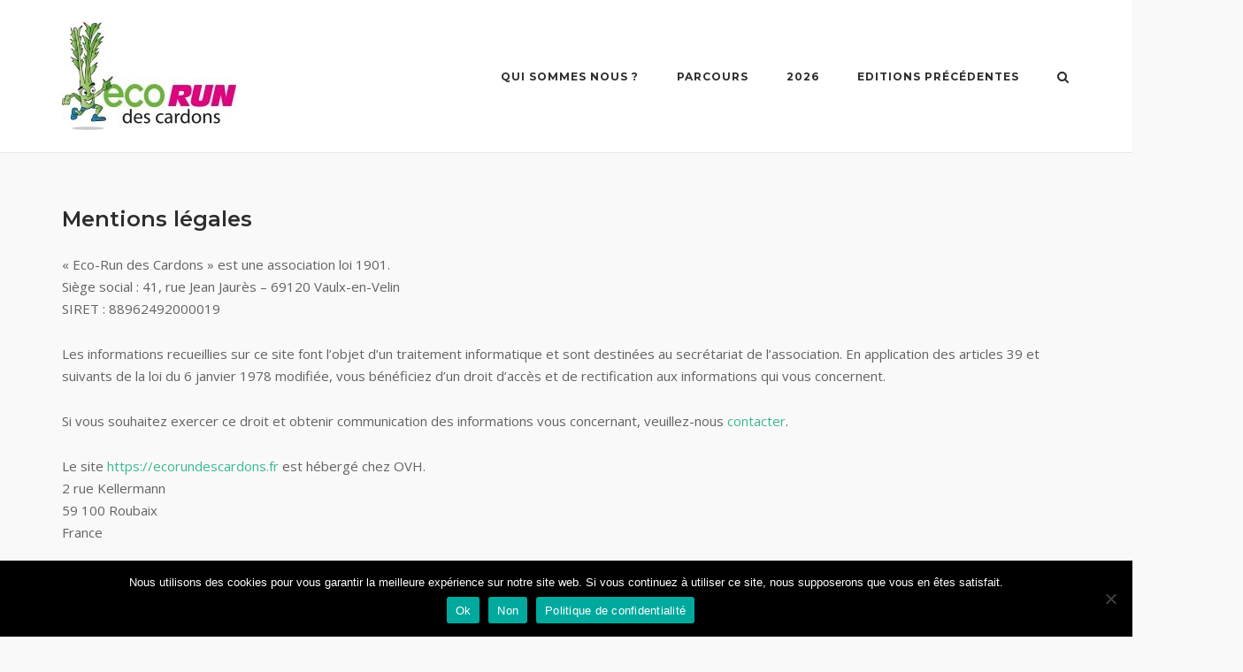

--- FILE ---
content_type: text/html; charset=utf-8
request_url: https://www.google.com/recaptcha/api2/anchor?ar=1&k=6LfK0vMZAAAAAGHFbc4Gg9ADTe9N-Ua3OhDCv61u&co=aHR0cHM6Ly9lY29ydW5kZXNjYXJkb25zLmZyOjQ0Mw..&hl=en&v=N67nZn4AqZkNcbeMu4prBgzg&size=invisible&anchor-ms=20000&execute-ms=30000&cb=vlw25rvudqu8
body_size: 48688
content:
<!DOCTYPE HTML><html dir="ltr" lang="en"><head><meta http-equiv="Content-Type" content="text/html; charset=UTF-8">
<meta http-equiv="X-UA-Compatible" content="IE=edge">
<title>reCAPTCHA</title>
<style type="text/css">
/* cyrillic-ext */
@font-face {
  font-family: 'Roboto';
  font-style: normal;
  font-weight: 400;
  font-stretch: 100%;
  src: url(//fonts.gstatic.com/s/roboto/v48/KFO7CnqEu92Fr1ME7kSn66aGLdTylUAMa3GUBHMdazTgWw.woff2) format('woff2');
  unicode-range: U+0460-052F, U+1C80-1C8A, U+20B4, U+2DE0-2DFF, U+A640-A69F, U+FE2E-FE2F;
}
/* cyrillic */
@font-face {
  font-family: 'Roboto';
  font-style: normal;
  font-weight: 400;
  font-stretch: 100%;
  src: url(//fonts.gstatic.com/s/roboto/v48/KFO7CnqEu92Fr1ME7kSn66aGLdTylUAMa3iUBHMdazTgWw.woff2) format('woff2');
  unicode-range: U+0301, U+0400-045F, U+0490-0491, U+04B0-04B1, U+2116;
}
/* greek-ext */
@font-face {
  font-family: 'Roboto';
  font-style: normal;
  font-weight: 400;
  font-stretch: 100%;
  src: url(//fonts.gstatic.com/s/roboto/v48/KFO7CnqEu92Fr1ME7kSn66aGLdTylUAMa3CUBHMdazTgWw.woff2) format('woff2');
  unicode-range: U+1F00-1FFF;
}
/* greek */
@font-face {
  font-family: 'Roboto';
  font-style: normal;
  font-weight: 400;
  font-stretch: 100%;
  src: url(//fonts.gstatic.com/s/roboto/v48/KFO7CnqEu92Fr1ME7kSn66aGLdTylUAMa3-UBHMdazTgWw.woff2) format('woff2');
  unicode-range: U+0370-0377, U+037A-037F, U+0384-038A, U+038C, U+038E-03A1, U+03A3-03FF;
}
/* math */
@font-face {
  font-family: 'Roboto';
  font-style: normal;
  font-weight: 400;
  font-stretch: 100%;
  src: url(//fonts.gstatic.com/s/roboto/v48/KFO7CnqEu92Fr1ME7kSn66aGLdTylUAMawCUBHMdazTgWw.woff2) format('woff2');
  unicode-range: U+0302-0303, U+0305, U+0307-0308, U+0310, U+0312, U+0315, U+031A, U+0326-0327, U+032C, U+032F-0330, U+0332-0333, U+0338, U+033A, U+0346, U+034D, U+0391-03A1, U+03A3-03A9, U+03B1-03C9, U+03D1, U+03D5-03D6, U+03F0-03F1, U+03F4-03F5, U+2016-2017, U+2034-2038, U+203C, U+2040, U+2043, U+2047, U+2050, U+2057, U+205F, U+2070-2071, U+2074-208E, U+2090-209C, U+20D0-20DC, U+20E1, U+20E5-20EF, U+2100-2112, U+2114-2115, U+2117-2121, U+2123-214F, U+2190, U+2192, U+2194-21AE, U+21B0-21E5, U+21F1-21F2, U+21F4-2211, U+2213-2214, U+2216-22FF, U+2308-230B, U+2310, U+2319, U+231C-2321, U+2336-237A, U+237C, U+2395, U+239B-23B7, U+23D0, U+23DC-23E1, U+2474-2475, U+25AF, U+25B3, U+25B7, U+25BD, U+25C1, U+25CA, U+25CC, U+25FB, U+266D-266F, U+27C0-27FF, U+2900-2AFF, U+2B0E-2B11, U+2B30-2B4C, U+2BFE, U+3030, U+FF5B, U+FF5D, U+1D400-1D7FF, U+1EE00-1EEFF;
}
/* symbols */
@font-face {
  font-family: 'Roboto';
  font-style: normal;
  font-weight: 400;
  font-stretch: 100%;
  src: url(//fonts.gstatic.com/s/roboto/v48/KFO7CnqEu92Fr1ME7kSn66aGLdTylUAMaxKUBHMdazTgWw.woff2) format('woff2');
  unicode-range: U+0001-000C, U+000E-001F, U+007F-009F, U+20DD-20E0, U+20E2-20E4, U+2150-218F, U+2190, U+2192, U+2194-2199, U+21AF, U+21E6-21F0, U+21F3, U+2218-2219, U+2299, U+22C4-22C6, U+2300-243F, U+2440-244A, U+2460-24FF, U+25A0-27BF, U+2800-28FF, U+2921-2922, U+2981, U+29BF, U+29EB, U+2B00-2BFF, U+4DC0-4DFF, U+FFF9-FFFB, U+10140-1018E, U+10190-1019C, U+101A0, U+101D0-101FD, U+102E0-102FB, U+10E60-10E7E, U+1D2C0-1D2D3, U+1D2E0-1D37F, U+1F000-1F0FF, U+1F100-1F1AD, U+1F1E6-1F1FF, U+1F30D-1F30F, U+1F315, U+1F31C, U+1F31E, U+1F320-1F32C, U+1F336, U+1F378, U+1F37D, U+1F382, U+1F393-1F39F, U+1F3A7-1F3A8, U+1F3AC-1F3AF, U+1F3C2, U+1F3C4-1F3C6, U+1F3CA-1F3CE, U+1F3D4-1F3E0, U+1F3ED, U+1F3F1-1F3F3, U+1F3F5-1F3F7, U+1F408, U+1F415, U+1F41F, U+1F426, U+1F43F, U+1F441-1F442, U+1F444, U+1F446-1F449, U+1F44C-1F44E, U+1F453, U+1F46A, U+1F47D, U+1F4A3, U+1F4B0, U+1F4B3, U+1F4B9, U+1F4BB, U+1F4BF, U+1F4C8-1F4CB, U+1F4D6, U+1F4DA, U+1F4DF, U+1F4E3-1F4E6, U+1F4EA-1F4ED, U+1F4F7, U+1F4F9-1F4FB, U+1F4FD-1F4FE, U+1F503, U+1F507-1F50B, U+1F50D, U+1F512-1F513, U+1F53E-1F54A, U+1F54F-1F5FA, U+1F610, U+1F650-1F67F, U+1F687, U+1F68D, U+1F691, U+1F694, U+1F698, U+1F6AD, U+1F6B2, U+1F6B9-1F6BA, U+1F6BC, U+1F6C6-1F6CF, U+1F6D3-1F6D7, U+1F6E0-1F6EA, U+1F6F0-1F6F3, U+1F6F7-1F6FC, U+1F700-1F7FF, U+1F800-1F80B, U+1F810-1F847, U+1F850-1F859, U+1F860-1F887, U+1F890-1F8AD, U+1F8B0-1F8BB, U+1F8C0-1F8C1, U+1F900-1F90B, U+1F93B, U+1F946, U+1F984, U+1F996, U+1F9E9, U+1FA00-1FA6F, U+1FA70-1FA7C, U+1FA80-1FA89, U+1FA8F-1FAC6, U+1FACE-1FADC, U+1FADF-1FAE9, U+1FAF0-1FAF8, U+1FB00-1FBFF;
}
/* vietnamese */
@font-face {
  font-family: 'Roboto';
  font-style: normal;
  font-weight: 400;
  font-stretch: 100%;
  src: url(//fonts.gstatic.com/s/roboto/v48/KFO7CnqEu92Fr1ME7kSn66aGLdTylUAMa3OUBHMdazTgWw.woff2) format('woff2');
  unicode-range: U+0102-0103, U+0110-0111, U+0128-0129, U+0168-0169, U+01A0-01A1, U+01AF-01B0, U+0300-0301, U+0303-0304, U+0308-0309, U+0323, U+0329, U+1EA0-1EF9, U+20AB;
}
/* latin-ext */
@font-face {
  font-family: 'Roboto';
  font-style: normal;
  font-weight: 400;
  font-stretch: 100%;
  src: url(//fonts.gstatic.com/s/roboto/v48/KFO7CnqEu92Fr1ME7kSn66aGLdTylUAMa3KUBHMdazTgWw.woff2) format('woff2');
  unicode-range: U+0100-02BA, U+02BD-02C5, U+02C7-02CC, U+02CE-02D7, U+02DD-02FF, U+0304, U+0308, U+0329, U+1D00-1DBF, U+1E00-1E9F, U+1EF2-1EFF, U+2020, U+20A0-20AB, U+20AD-20C0, U+2113, U+2C60-2C7F, U+A720-A7FF;
}
/* latin */
@font-face {
  font-family: 'Roboto';
  font-style: normal;
  font-weight: 400;
  font-stretch: 100%;
  src: url(//fonts.gstatic.com/s/roboto/v48/KFO7CnqEu92Fr1ME7kSn66aGLdTylUAMa3yUBHMdazQ.woff2) format('woff2');
  unicode-range: U+0000-00FF, U+0131, U+0152-0153, U+02BB-02BC, U+02C6, U+02DA, U+02DC, U+0304, U+0308, U+0329, U+2000-206F, U+20AC, U+2122, U+2191, U+2193, U+2212, U+2215, U+FEFF, U+FFFD;
}
/* cyrillic-ext */
@font-face {
  font-family: 'Roboto';
  font-style: normal;
  font-weight: 500;
  font-stretch: 100%;
  src: url(//fonts.gstatic.com/s/roboto/v48/KFO7CnqEu92Fr1ME7kSn66aGLdTylUAMa3GUBHMdazTgWw.woff2) format('woff2');
  unicode-range: U+0460-052F, U+1C80-1C8A, U+20B4, U+2DE0-2DFF, U+A640-A69F, U+FE2E-FE2F;
}
/* cyrillic */
@font-face {
  font-family: 'Roboto';
  font-style: normal;
  font-weight: 500;
  font-stretch: 100%;
  src: url(//fonts.gstatic.com/s/roboto/v48/KFO7CnqEu92Fr1ME7kSn66aGLdTylUAMa3iUBHMdazTgWw.woff2) format('woff2');
  unicode-range: U+0301, U+0400-045F, U+0490-0491, U+04B0-04B1, U+2116;
}
/* greek-ext */
@font-face {
  font-family: 'Roboto';
  font-style: normal;
  font-weight: 500;
  font-stretch: 100%;
  src: url(//fonts.gstatic.com/s/roboto/v48/KFO7CnqEu92Fr1ME7kSn66aGLdTylUAMa3CUBHMdazTgWw.woff2) format('woff2');
  unicode-range: U+1F00-1FFF;
}
/* greek */
@font-face {
  font-family: 'Roboto';
  font-style: normal;
  font-weight: 500;
  font-stretch: 100%;
  src: url(//fonts.gstatic.com/s/roboto/v48/KFO7CnqEu92Fr1ME7kSn66aGLdTylUAMa3-UBHMdazTgWw.woff2) format('woff2');
  unicode-range: U+0370-0377, U+037A-037F, U+0384-038A, U+038C, U+038E-03A1, U+03A3-03FF;
}
/* math */
@font-face {
  font-family: 'Roboto';
  font-style: normal;
  font-weight: 500;
  font-stretch: 100%;
  src: url(//fonts.gstatic.com/s/roboto/v48/KFO7CnqEu92Fr1ME7kSn66aGLdTylUAMawCUBHMdazTgWw.woff2) format('woff2');
  unicode-range: U+0302-0303, U+0305, U+0307-0308, U+0310, U+0312, U+0315, U+031A, U+0326-0327, U+032C, U+032F-0330, U+0332-0333, U+0338, U+033A, U+0346, U+034D, U+0391-03A1, U+03A3-03A9, U+03B1-03C9, U+03D1, U+03D5-03D6, U+03F0-03F1, U+03F4-03F5, U+2016-2017, U+2034-2038, U+203C, U+2040, U+2043, U+2047, U+2050, U+2057, U+205F, U+2070-2071, U+2074-208E, U+2090-209C, U+20D0-20DC, U+20E1, U+20E5-20EF, U+2100-2112, U+2114-2115, U+2117-2121, U+2123-214F, U+2190, U+2192, U+2194-21AE, U+21B0-21E5, U+21F1-21F2, U+21F4-2211, U+2213-2214, U+2216-22FF, U+2308-230B, U+2310, U+2319, U+231C-2321, U+2336-237A, U+237C, U+2395, U+239B-23B7, U+23D0, U+23DC-23E1, U+2474-2475, U+25AF, U+25B3, U+25B7, U+25BD, U+25C1, U+25CA, U+25CC, U+25FB, U+266D-266F, U+27C0-27FF, U+2900-2AFF, U+2B0E-2B11, U+2B30-2B4C, U+2BFE, U+3030, U+FF5B, U+FF5D, U+1D400-1D7FF, U+1EE00-1EEFF;
}
/* symbols */
@font-face {
  font-family: 'Roboto';
  font-style: normal;
  font-weight: 500;
  font-stretch: 100%;
  src: url(//fonts.gstatic.com/s/roboto/v48/KFO7CnqEu92Fr1ME7kSn66aGLdTylUAMaxKUBHMdazTgWw.woff2) format('woff2');
  unicode-range: U+0001-000C, U+000E-001F, U+007F-009F, U+20DD-20E0, U+20E2-20E4, U+2150-218F, U+2190, U+2192, U+2194-2199, U+21AF, U+21E6-21F0, U+21F3, U+2218-2219, U+2299, U+22C4-22C6, U+2300-243F, U+2440-244A, U+2460-24FF, U+25A0-27BF, U+2800-28FF, U+2921-2922, U+2981, U+29BF, U+29EB, U+2B00-2BFF, U+4DC0-4DFF, U+FFF9-FFFB, U+10140-1018E, U+10190-1019C, U+101A0, U+101D0-101FD, U+102E0-102FB, U+10E60-10E7E, U+1D2C0-1D2D3, U+1D2E0-1D37F, U+1F000-1F0FF, U+1F100-1F1AD, U+1F1E6-1F1FF, U+1F30D-1F30F, U+1F315, U+1F31C, U+1F31E, U+1F320-1F32C, U+1F336, U+1F378, U+1F37D, U+1F382, U+1F393-1F39F, U+1F3A7-1F3A8, U+1F3AC-1F3AF, U+1F3C2, U+1F3C4-1F3C6, U+1F3CA-1F3CE, U+1F3D4-1F3E0, U+1F3ED, U+1F3F1-1F3F3, U+1F3F5-1F3F7, U+1F408, U+1F415, U+1F41F, U+1F426, U+1F43F, U+1F441-1F442, U+1F444, U+1F446-1F449, U+1F44C-1F44E, U+1F453, U+1F46A, U+1F47D, U+1F4A3, U+1F4B0, U+1F4B3, U+1F4B9, U+1F4BB, U+1F4BF, U+1F4C8-1F4CB, U+1F4D6, U+1F4DA, U+1F4DF, U+1F4E3-1F4E6, U+1F4EA-1F4ED, U+1F4F7, U+1F4F9-1F4FB, U+1F4FD-1F4FE, U+1F503, U+1F507-1F50B, U+1F50D, U+1F512-1F513, U+1F53E-1F54A, U+1F54F-1F5FA, U+1F610, U+1F650-1F67F, U+1F687, U+1F68D, U+1F691, U+1F694, U+1F698, U+1F6AD, U+1F6B2, U+1F6B9-1F6BA, U+1F6BC, U+1F6C6-1F6CF, U+1F6D3-1F6D7, U+1F6E0-1F6EA, U+1F6F0-1F6F3, U+1F6F7-1F6FC, U+1F700-1F7FF, U+1F800-1F80B, U+1F810-1F847, U+1F850-1F859, U+1F860-1F887, U+1F890-1F8AD, U+1F8B0-1F8BB, U+1F8C0-1F8C1, U+1F900-1F90B, U+1F93B, U+1F946, U+1F984, U+1F996, U+1F9E9, U+1FA00-1FA6F, U+1FA70-1FA7C, U+1FA80-1FA89, U+1FA8F-1FAC6, U+1FACE-1FADC, U+1FADF-1FAE9, U+1FAF0-1FAF8, U+1FB00-1FBFF;
}
/* vietnamese */
@font-face {
  font-family: 'Roboto';
  font-style: normal;
  font-weight: 500;
  font-stretch: 100%;
  src: url(//fonts.gstatic.com/s/roboto/v48/KFO7CnqEu92Fr1ME7kSn66aGLdTylUAMa3OUBHMdazTgWw.woff2) format('woff2');
  unicode-range: U+0102-0103, U+0110-0111, U+0128-0129, U+0168-0169, U+01A0-01A1, U+01AF-01B0, U+0300-0301, U+0303-0304, U+0308-0309, U+0323, U+0329, U+1EA0-1EF9, U+20AB;
}
/* latin-ext */
@font-face {
  font-family: 'Roboto';
  font-style: normal;
  font-weight: 500;
  font-stretch: 100%;
  src: url(//fonts.gstatic.com/s/roboto/v48/KFO7CnqEu92Fr1ME7kSn66aGLdTylUAMa3KUBHMdazTgWw.woff2) format('woff2');
  unicode-range: U+0100-02BA, U+02BD-02C5, U+02C7-02CC, U+02CE-02D7, U+02DD-02FF, U+0304, U+0308, U+0329, U+1D00-1DBF, U+1E00-1E9F, U+1EF2-1EFF, U+2020, U+20A0-20AB, U+20AD-20C0, U+2113, U+2C60-2C7F, U+A720-A7FF;
}
/* latin */
@font-face {
  font-family: 'Roboto';
  font-style: normal;
  font-weight: 500;
  font-stretch: 100%;
  src: url(//fonts.gstatic.com/s/roboto/v48/KFO7CnqEu92Fr1ME7kSn66aGLdTylUAMa3yUBHMdazQ.woff2) format('woff2');
  unicode-range: U+0000-00FF, U+0131, U+0152-0153, U+02BB-02BC, U+02C6, U+02DA, U+02DC, U+0304, U+0308, U+0329, U+2000-206F, U+20AC, U+2122, U+2191, U+2193, U+2212, U+2215, U+FEFF, U+FFFD;
}
/* cyrillic-ext */
@font-face {
  font-family: 'Roboto';
  font-style: normal;
  font-weight: 900;
  font-stretch: 100%;
  src: url(//fonts.gstatic.com/s/roboto/v48/KFO7CnqEu92Fr1ME7kSn66aGLdTylUAMa3GUBHMdazTgWw.woff2) format('woff2');
  unicode-range: U+0460-052F, U+1C80-1C8A, U+20B4, U+2DE0-2DFF, U+A640-A69F, U+FE2E-FE2F;
}
/* cyrillic */
@font-face {
  font-family: 'Roboto';
  font-style: normal;
  font-weight: 900;
  font-stretch: 100%;
  src: url(//fonts.gstatic.com/s/roboto/v48/KFO7CnqEu92Fr1ME7kSn66aGLdTylUAMa3iUBHMdazTgWw.woff2) format('woff2');
  unicode-range: U+0301, U+0400-045F, U+0490-0491, U+04B0-04B1, U+2116;
}
/* greek-ext */
@font-face {
  font-family: 'Roboto';
  font-style: normal;
  font-weight: 900;
  font-stretch: 100%;
  src: url(//fonts.gstatic.com/s/roboto/v48/KFO7CnqEu92Fr1ME7kSn66aGLdTylUAMa3CUBHMdazTgWw.woff2) format('woff2');
  unicode-range: U+1F00-1FFF;
}
/* greek */
@font-face {
  font-family: 'Roboto';
  font-style: normal;
  font-weight: 900;
  font-stretch: 100%;
  src: url(//fonts.gstatic.com/s/roboto/v48/KFO7CnqEu92Fr1ME7kSn66aGLdTylUAMa3-UBHMdazTgWw.woff2) format('woff2');
  unicode-range: U+0370-0377, U+037A-037F, U+0384-038A, U+038C, U+038E-03A1, U+03A3-03FF;
}
/* math */
@font-face {
  font-family: 'Roboto';
  font-style: normal;
  font-weight: 900;
  font-stretch: 100%;
  src: url(//fonts.gstatic.com/s/roboto/v48/KFO7CnqEu92Fr1ME7kSn66aGLdTylUAMawCUBHMdazTgWw.woff2) format('woff2');
  unicode-range: U+0302-0303, U+0305, U+0307-0308, U+0310, U+0312, U+0315, U+031A, U+0326-0327, U+032C, U+032F-0330, U+0332-0333, U+0338, U+033A, U+0346, U+034D, U+0391-03A1, U+03A3-03A9, U+03B1-03C9, U+03D1, U+03D5-03D6, U+03F0-03F1, U+03F4-03F5, U+2016-2017, U+2034-2038, U+203C, U+2040, U+2043, U+2047, U+2050, U+2057, U+205F, U+2070-2071, U+2074-208E, U+2090-209C, U+20D0-20DC, U+20E1, U+20E5-20EF, U+2100-2112, U+2114-2115, U+2117-2121, U+2123-214F, U+2190, U+2192, U+2194-21AE, U+21B0-21E5, U+21F1-21F2, U+21F4-2211, U+2213-2214, U+2216-22FF, U+2308-230B, U+2310, U+2319, U+231C-2321, U+2336-237A, U+237C, U+2395, U+239B-23B7, U+23D0, U+23DC-23E1, U+2474-2475, U+25AF, U+25B3, U+25B7, U+25BD, U+25C1, U+25CA, U+25CC, U+25FB, U+266D-266F, U+27C0-27FF, U+2900-2AFF, U+2B0E-2B11, U+2B30-2B4C, U+2BFE, U+3030, U+FF5B, U+FF5D, U+1D400-1D7FF, U+1EE00-1EEFF;
}
/* symbols */
@font-face {
  font-family: 'Roboto';
  font-style: normal;
  font-weight: 900;
  font-stretch: 100%;
  src: url(//fonts.gstatic.com/s/roboto/v48/KFO7CnqEu92Fr1ME7kSn66aGLdTylUAMaxKUBHMdazTgWw.woff2) format('woff2');
  unicode-range: U+0001-000C, U+000E-001F, U+007F-009F, U+20DD-20E0, U+20E2-20E4, U+2150-218F, U+2190, U+2192, U+2194-2199, U+21AF, U+21E6-21F0, U+21F3, U+2218-2219, U+2299, U+22C4-22C6, U+2300-243F, U+2440-244A, U+2460-24FF, U+25A0-27BF, U+2800-28FF, U+2921-2922, U+2981, U+29BF, U+29EB, U+2B00-2BFF, U+4DC0-4DFF, U+FFF9-FFFB, U+10140-1018E, U+10190-1019C, U+101A0, U+101D0-101FD, U+102E0-102FB, U+10E60-10E7E, U+1D2C0-1D2D3, U+1D2E0-1D37F, U+1F000-1F0FF, U+1F100-1F1AD, U+1F1E6-1F1FF, U+1F30D-1F30F, U+1F315, U+1F31C, U+1F31E, U+1F320-1F32C, U+1F336, U+1F378, U+1F37D, U+1F382, U+1F393-1F39F, U+1F3A7-1F3A8, U+1F3AC-1F3AF, U+1F3C2, U+1F3C4-1F3C6, U+1F3CA-1F3CE, U+1F3D4-1F3E0, U+1F3ED, U+1F3F1-1F3F3, U+1F3F5-1F3F7, U+1F408, U+1F415, U+1F41F, U+1F426, U+1F43F, U+1F441-1F442, U+1F444, U+1F446-1F449, U+1F44C-1F44E, U+1F453, U+1F46A, U+1F47D, U+1F4A3, U+1F4B0, U+1F4B3, U+1F4B9, U+1F4BB, U+1F4BF, U+1F4C8-1F4CB, U+1F4D6, U+1F4DA, U+1F4DF, U+1F4E3-1F4E6, U+1F4EA-1F4ED, U+1F4F7, U+1F4F9-1F4FB, U+1F4FD-1F4FE, U+1F503, U+1F507-1F50B, U+1F50D, U+1F512-1F513, U+1F53E-1F54A, U+1F54F-1F5FA, U+1F610, U+1F650-1F67F, U+1F687, U+1F68D, U+1F691, U+1F694, U+1F698, U+1F6AD, U+1F6B2, U+1F6B9-1F6BA, U+1F6BC, U+1F6C6-1F6CF, U+1F6D3-1F6D7, U+1F6E0-1F6EA, U+1F6F0-1F6F3, U+1F6F7-1F6FC, U+1F700-1F7FF, U+1F800-1F80B, U+1F810-1F847, U+1F850-1F859, U+1F860-1F887, U+1F890-1F8AD, U+1F8B0-1F8BB, U+1F8C0-1F8C1, U+1F900-1F90B, U+1F93B, U+1F946, U+1F984, U+1F996, U+1F9E9, U+1FA00-1FA6F, U+1FA70-1FA7C, U+1FA80-1FA89, U+1FA8F-1FAC6, U+1FACE-1FADC, U+1FADF-1FAE9, U+1FAF0-1FAF8, U+1FB00-1FBFF;
}
/* vietnamese */
@font-face {
  font-family: 'Roboto';
  font-style: normal;
  font-weight: 900;
  font-stretch: 100%;
  src: url(//fonts.gstatic.com/s/roboto/v48/KFO7CnqEu92Fr1ME7kSn66aGLdTylUAMa3OUBHMdazTgWw.woff2) format('woff2');
  unicode-range: U+0102-0103, U+0110-0111, U+0128-0129, U+0168-0169, U+01A0-01A1, U+01AF-01B0, U+0300-0301, U+0303-0304, U+0308-0309, U+0323, U+0329, U+1EA0-1EF9, U+20AB;
}
/* latin-ext */
@font-face {
  font-family: 'Roboto';
  font-style: normal;
  font-weight: 900;
  font-stretch: 100%;
  src: url(//fonts.gstatic.com/s/roboto/v48/KFO7CnqEu92Fr1ME7kSn66aGLdTylUAMa3KUBHMdazTgWw.woff2) format('woff2');
  unicode-range: U+0100-02BA, U+02BD-02C5, U+02C7-02CC, U+02CE-02D7, U+02DD-02FF, U+0304, U+0308, U+0329, U+1D00-1DBF, U+1E00-1E9F, U+1EF2-1EFF, U+2020, U+20A0-20AB, U+20AD-20C0, U+2113, U+2C60-2C7F, U+A720-A7FF;
}
/* latin */
@font-face {
  font-family: 'Roboto';
  font-style: normal;
  font-weight: 900;
  font-stretch: 100%;
  src: url(//fonts.gstatic.com/s/roboto/v48/KFO7CnqEu92Fr1ME7kSn66aGLdTylUAMa3yUBHMdazQ.woff2) format('woff2');
  unicode-range: U+0000-00FF, U+0131, U+0152-0153, U+02BB-02BC, U+02C6, U+02DA, U+02DC, U+0304, U+0308, U+0329, U+2000-206F, U+20AC, U+2122, U+2191, U+2193, U+2212, U+2215, U+FEFF, U+FFFD;
}

</style>
<link rel="stylesheet" type="text/css" href="https://www.gstatic.com/recaptcha/releases/N67nZn4AqZkNcbeMu4prBgzg/styles__ltr.css">
<script nonce="HJTAVz0So267dq9u3r4Eaw" type="text/javascript">window['__recaptcha_api'] = 'https://www.google.com/recaptcha/api2/';</script>
<script type="text/javascript" src="https://www.gstatic.com/recaptcha/releases/N67nZn4AqZkNcbeMu4prBgzg/recaptcha__en.js" nonce="HJTAVz0So267dq9u3r4Eaw">
      
    </script></head>
<body><div id="rc-anchor-alert" class="rc-anchor-alert"></div>
<input type="hidden" id="recaptcha-token" value="[base64]">
<script type="text/javascript" nonce="HJTAVz0So267dq9u3r4Eaw">
      recaptcha.anchor.Main.init("[\x22ainput\x22,[\x22bgdata\x22,\x22\x22,\[base64]/[base64]/MjU1Ong/[base64]/[base64]/[base64]/[base64]/[base64]/[base64]/[base64]/[base64]/[base64]/[base64]/[base64]/[base64]/[base64]/[base64]/[base64]\\u003d\x22,\[base64]\x22,\[base64]/Dg8KawrZSbiPCkEZ3wqc4F8OGwovCgEpjC1bCvcKmM8OfAhQhw6DCo0/[base64]/[base64]/[base64]/DlyrDmSDCq8OjwpwQPy3DkVnDqMKlRcO+w4M+w6QMw6TCrsO+wpRzUAHCnQ9KTgkcwofDkcKpFsOZwqfCvT5ZwqAJAzfDqMOoQMOqO8KoesKDw5jCsnFbw6jCtsKqwr5owqbCuUnDiMKicMO2w51fwqjCmxrCoVpbSBDCgsKHw7t0UE/ChmXDlcKpd23DqiozLy7Dvi/DscORw5IyUi1LBMONw5nCs1FMwrLChMOyw7QEwrNew7UUwrgZNMKZwrvCmcOjw7MnKxpzX8Krcz/CpsKQN8Kew4YYw48Lw4l+bGwPwpDClMOgwqTDh0Uow7dSwrxXw4sGwqnCvHjCsgTDi8KAZwrCgcOsIXnCncKRGlPDhcOnQl0pXlxqworDjyUGw5Upw4xQw7Qow5JvXw/CpGo2I8OBwrbCjMKRS8K5fjvDkHpqw5oOwprCjsOGM3thw7nDqMKJFVDDssKyw67CnUDDrcK1wpgXP8KbwptxSxTDgsKhwofDuBTCvRfDucOWK2rChcO7c1/DosKwwpQxw4XDhB1uwojCgWjDoB3DssO4w4fDpG8Pw47Do8K7wofDpXLCp8K7w6zDkcKGQcKkCzsjBMOpbWBgHU8Kw5F5w63DmDvCkl/DmcO7NS/Djy/CusKbJcKiwpTCncOZw5YxwrbCt0zCizwHflEpw4nDlDLDocOLw6zCm8KVWMO+w6MgKldmwpV2A15sOA5hKcOYAT/DkMK7TCohwqAdw4/Ds8KKTsOmPTrChjJ5w5s/GkbCmEYxc8O4wovDiELCuldhasOmVANNwojDgnk0w68CesKEwo7CucOGD8Oxw6XCm3LDl2BEw5c3wojDqMOIwrBdH8K0w6DDucK/w7oeHsKHf8OVEnfCkBHCtcKIw5VJUMOoGMOqw7IXCMKXw6PCjVkuw4PDlSDDgiYlFCR3wp8qf8Kcw7zDo0vDkcKlwq3DihQgXsOZZMOmTy3Doj3Cq0NoDB/[base64]/XsO0eE5AOsOeSWfCrsK6IcOdfMO2K2rDggjDsMKmR34jTFtRwp9hXTFCwqvCuyPCly/[base64]/woMhwqpeWgJMesKEQ8K1wr90V8KmbsO0YHYLwqTDvg3DpcKpwrx2LHsxZDkJw4DDu8OSw7HCtsOBeEjDpWdHY8K0w6crRsOrw4TCiTQKw5XCmsKCOiB1wpY0fsOeE8K2wql/C0rDmkBMR8OlKjLCqcKXQsKdSlPDtmHDlsOFXTUlw49xwpTDlgvCqBjCqTLCs8OowqLCg8K2BcO3w4VrGMO1w6E1wrlEXMOHKQPCrTY/wrDDqMK2w73DkU7Cp27CvDxvEMOESsKKCBPDj8Otw5NFwrk/fx7CvyLDucKKwozCtcKiwoTDo8KGw7TCr0nDizE+LnTCuGhKwpTDgMOnUTpsPA1dw7zCmsO/w5wLe8O+YMOSLGNHwpTDk8KOw5vCocKlQWvCtcO3w4Aow7HCvT5tFsKwwr8xDz/[base64]/CkRDCiE4+w6bDjxjDrEzDkcKHbMOPwodzwofCoXTChkfDi8KhKi7DgcOyc8Kzw57DiF18Im3CisOXZhrCgW5hw73CpsK7Dj7DlcOMw58Hwo44YcKICMKTI3PCo3PCkDAEw5hcUkbCo8KOwo/CrsOtw6fCgsOvw680wopEwrzCvcKTwr3Cj8Opw5sKw6DCgVHCq2xjw4vDmsO2w6rDmcOdwqrDtMKYOWXCs8KNWUZVCsOxI8O4CDbCpMKQw5Vew5HCo8OTwrTDmgt6V8KsAsKlwrLCpcO+KhfCtkBVw6/CosOhwqHDr8KqwqEbw7E+wpvDtcOKw5HDr8KLMsKqXSfDnsKZDsKpZEXDhMKNLV3ClsOgQGrCgsO2UMONQsO0wrgJw58/wrs3wpfDojjCm8OKdcKhw7PDogHDvwQkVzbCtFwYSkvDozTCvkDDtHfDvsKfw6tjw7rCqsOcw4IGw7kgQF47wotvPsO5dsKsF8KewoxGw40qw7/DkzPDnMK1QsKKw7DCpsOXw4dXGXXCqWTDvMO2wrDConoEN3tzwrdcNsKyw4FhU8OewqZ8wr1WDsO4HRRewr/DsMKHasOTw7NKIz7CqBzDjTzChnUPdSvCqWzDrsKVclVdwpY7w4jDml0uYgMwYMK4MR/CmcO2bcOIwrRTZMOBwokmw6LDt8KWw7lcw45Lw4YCfsKBw54tLUbCiChcwpQnw7rCh8OaMzQ4T8OtMwrDl1TCvQh/LRsSwoV0wqrCjlvDhz7ChgdowrfCtj7DlXxnw4gQwqPClHTCjsK6w5hiKBYbKcKUw6zCpcONw4jDtcOZwoPCmDslbcO8w6t0w5TDicKaK1NEwo/DomIANMKaw5LCusOcJMOZwqMzGMKOF8KLMjQBw4oIX8Oqw5rDoFTCosOSQmcFdiIIw6jCjhNVwo/Cqx5YfcOkwq1wa8Oqw77DjgbDhcORw7bDlmhLOSPDqsK9MwHDmGlcBwTDgsO2wr7Cn8OkwqvCuhHDgsKbNDnCj8KRwog2w6/DvUhFw64sPcKFUsKTwrPDvsKiVl5bwqTChBAoamFeScKDwplofcOCw7DCgW7Dt0hqe8KQRQDCv8O/w4nDsMKbwqzCul58dC4Ubx1gMMKAw755Ul7Dk8ODIcOcb2fChgzCo2fDlMOYw4/DuTLDvcK/[base64]/Cn8OjYzcwEUHCtMKgw6zDgsKGWMOVB8Otw7TCpWfDqMKCDGfCjcKOI8O1woDDssOdEwLCtyfDk0nDu8ORBMKtNcOifcO1w5QjP8OIw7rDnsO7cAHCqQQ6woLCuUg6wqxew5TDo8KewrIsL8Oxwr/ChU3DrXjDhcKCM2VmeMOtw6/DrsKWEWMXw4/CjMOPwoRmKsOdw7bDvFNyw4/DmRAtwpLDli8gwqBWGsOlwp8Fw4V2CcOBOH7DugoeccKXwrTDksO+w7LCv8K2w6A/bGzCscOvwpzDhj1vesOcw7NnTsOEw7tmTsObwoLDiQpsw7BWwovCkwNiccOIwoDDm8O2K8K1wr3DlMKhVcOZwpDCmTZiWmoJcSjCpcOuw4hkLsKlUR1aw4zCr2TDpSPDhFEeb8Kow5kbfMKewqQbw5bDgsOuHEnDp8KFWWvCp2/Ck8OZAsOkw5fCl3g/[base64]/CnVRlwrHDkMKkIsKIw7UOwoUvw6Fgwr9JwrPDpGXChE7DkSnDqCvCoTVIYsOwGcOXLV7DonjCjVsmEsOJwo7CjMKKwqFJRMK3WMO/wrfClcOpI3XDuMOvwoIZwqtgw6XCtMOVTU3CtMKlDMO9w63CmcKTwoE3wrwlHhbDrsKbP3TCpRDDq2oFaFpQfcORw7XChmRlGwTDqcKFNcO0PcKSNHxqFl9sFVLChkjDmcOpw7DCqcKOw6g5w7/DgkbDukXCnkLCpcOuw53Dj8KgwpE4woQQEztMXWlRw5zDj1rDvTDDkBTClcKlBw1Id39vwqMhwqVHU8KAw5NIYGXCh8KOw4rCrcKFaMOVdcKkw63CvsKSwqDDoBDCuMO6w5bDscKQC284wovCm8OCwqDDgzJfw7bDnsKQw4TCpQs1w4g/DMKpdTzCgsK1w7EOXsKhBWbDvW1YPkYvW8K5w5xeCzPDjSzCsxxsInFIVHDDqMOywpnCmV/[base64]/[base64]/YF3Dix0zw4dGw6QgwpLDrGhOwoRkwp3DusKrw6VmwoHDk8KbOxtfIcKgKcObNMKOw4XCt3XCuDDCmSodwqrDsV/DmEgwccKIw7/CnsKqw4HCncOzw6vCrcOedsKjw7DDl3TDjjrDqMKSbsOxMMOKBCBqw7TDrErDqcOIOMK6a8ObGwY0ZMOyasOxXCfDjBhGBMKtwq7DucOPw7zCu04Rw6E2w48+w55ZwqbCiDbDhwMEw7DDmUHCr8Oyex4Ow4VFw7o/woEJAcKIwpEzE8KbwrDCgsKLeMKJLih/[base64]/[base64]/Du193wojCocKzDSHCjsOrw7x3wq/[base64]/DozLDg19jw4pmcS7DqMK4AMOhw5/CnihQSXV7S8KYf8K6NTLDrcOlG8OPw6hFRMKbwr4NfcOLwqIMXhnDr8O+wojCiMOPw7F9SF4Rw5rDpFAaCiHCnxAMwq1ZwobCpkxCwqUIHwcHwqQ8wojDocOjw63DhwU1wrUEOMOTw4g9LsOxwrbDvsKyOsKHw5gKC2oUw5/CpcOwUy/CnMKkwpt9wrrDvgcYw7JDScOyw7HCoMKbIcOFKhfCmFY8b0rDkcKjA0HCmnrDm8Kmw7zDr8ObwqwBFyPCj3XDowMywoldZMOYJ8KJG0DDn8KgwqAMwqtFZGnDsFDCq8O/[base64]/DpMK1fh/ChSdjwrfDlRTDnnwIw7YHw53Cr1wxTgs4w5zDn3NMwpLDksKBw58PwqYmw43CnMKFTyQkUxPDhHUPS8OYIsOZUX/[base64]/DjcKowq7CmcKJd8KNLyRFw7tDwpJgw78Vw7wxwoTDhiDChVnCjsO/w4tkOFV1wqfDlcKlc8OkWSMYwr8BYAwLTsOZehoddsO8C8OKw7XDvcK1d1nCjcKZYwxnX2MLw5PCgi3Ck1nDoFk+RMKvWAvDjUBkHsKhGMOOPcK7w4rDssKmBlEpw5/Cl8KVw7cEXR9LV1LChTp8wqDCgsKaf2PCiH8cSRTDuGLDg8KDJBpbN0vCiEtyw69ZwqPChMOBwo/DmEnDpcKEJMOlw7/DkTgYwrTCtFbCuURoCQ7CohFvwqVFFcOdw4Fzw6R8wqp4w5Idw7NKTcK4w6IRwovDtjoiCQXClcKDdcO/I8OFw5UeOMO7aQrCoUcFwpbCkTXCrGtiwrYCw5MzAT8RIADDpW/Dv8KLLsO+a0LDh8K1w4pjImJXw6bCicKAfjrDkDtgw6nDscK2wonCl8KXZcKnf1lfaw0dwrQKwrtHwopcw5XCjXLDog/DmCBYw6nDtnsVw6xNa3N9w7HCpTHDuMOHAg9QGWTDpEHClMKsG3rCn8Kiw5ptCzI/wrMTc8KYEMKJwqt6w7ALZMO2dMKiwrkHwq/DpW/CtMKiwq4AU8K0w7x+fHTChVx/NsO/eMOGDsOSccKoaC/DgQDDn0jDql/DrSrCmsOYwqtowrJRwqDCv8Krw5/Cjn9Iw4I9AsK3wqbCicKvwqfDm08wcMKoBcKRw7kafhnDhcO6wqApOcKqVsO3GEPDpcKlw4xaS0ZtEG7CpA3DpcK6GwfDulZWwpLCiyHCjyjDqcKyFkzDrjjCiMOeYmMnwokqw7cmYMOrQldfw6/CpSfCkcKHN2HDh3/CkA1ywrbDp3HCj8ONwqXCojNlVcKfS8KxwqxaDsKMwqAFS8ONw5zCsVxfMyU1WxLDhgp8w5cudxg4TDUCw4oTw6zDoTB/B8O/NyvDhwDDj1nCrcKUMsK0w6QABmI6wqtIaHEBFcOkc2B2wqLDpzRLwopBccKRGXQmVsOlw5vDjMOTwqrDpcOTbsOzwpsIXsK4w57DlcOpwpjDsWMTVTjDpUctwrXCpXzDpR4hwpgIFsODwqfClMOmw7HCjsKWKV/Dm2Ydw6DDtMOtBcOmw7Ifw5rDokbDjwfDuFrDnHFjCsOhaQbDhQ9gw5TDnU0BwrBnw6UrMV3DrsKsDcKHc8KKWMOPasKSbMOfAylSKMKIeMOvSXVFw7fChC/DlnfCgDfCvUDDgz9Qw4A1GsOwXmIEwpPDgHVlGkLDsUJpwq3CiXDDpsOswrvDu3sOw4XCuSEWwo3CgsOXwoLDsMKzbmjCm8O1Bz0Hw5obwq9YwofDkHHCszzCmHMXacKpw51QVsKJwo1zdlTDgcKRAS5DcMKNw6/DiR/[base64]/KHEAwrbDj8KCN28VLsOlwp7Crg7DgcOrXmxCwpHCh8K4N8OEclHCnsOzwrHDhcO7w4nDlGRbw5tYQVBxwptRFmcwHznDrcOBIH/CiHbCn0XDqMOiB2/CtcKPKjrCtHnChzt6HMOJwqPCn2nDoHYRBF/DoknDjcKDwrEbN0wETsOfXMKVwq3DpsOIOybDnBzDvsK3FcKDwovDtMKWI3HDuVvCmglPwqPCqcOrP8OweCxQfX/CpMKnNMOBdMKWDWjCjcKMJcKuYxPDjT3Dj8OHMsK4wo9fw5XDiMOgw6LDs08fZHjCqFptwr3Cr8O8X8KSwqLDljzCp8Krwo/Di8KlB0TCqsOGPWQ6w5Q2JXPCvMOVw4PCscOULVtaw6I8w7TDtV9Lw7AGekLCriFkw4HDuVrDnBzCqMKvQD/Du8OpwprDjMOPw6wkaRYlw5cfL8OcZcO1B2DChsOgwovCpMO9Y8O5wpk0XsOhwpPCj8Opw4diJ8OTRMKCUhrDuMOkwr44wpFTwq7DqWTCvsOTw4bCmg7Dv8KNwoHDl8KRJ8OmcldNwq/Cuh4+UsKzwpLDh8Kkw5PCrMKECcKgw7XDmMKwJ8OJwqrCq8Kfwp3DtlY5HUoNw6fCphnDllQqw7A9GR11wowlR8OzwrMHwo/DpcKAD8O5G2RseHjCqMO+JVxdcsKRw7s4KcOgw6vDr1gDbsKcFcObw5XDrDjDh8K2w7Y+FMKYwoPCog4uwq7CssO4wqg/WA5+T8O0KSPCqVIfwpgnw5PCoDbCgl3Do8KowpcAwrLDtmzCtcKxw4bCvg7DhMKPKcOWw4IOG1jDs8K0ZRIDwpFCw4HCrcKEw6HDh8O2ScO4wrl+eBrDpsOyT8K4TcOudcO5wovCnC/DjsK1w5bCvltCGVAiw59UTVjDiMKyUkRJISJfwrF9wq3CosOWA27Dg8OsAkzDnMO0w7XCmWPClsK+RsKFUMKOw7RWwoYbwozDrS3CjyjCs8KAw4U8A3xaOcKHwqDCh1LDncKAKR/DmiIXwrbCv8Kawog/wp3CjsO2wqDDgDTCiikhWTzDkkcjN8OUYsOnw4NLSsK0ZsO8G0Mmw7DDs8OxYB/[base64]/CpEbDmsKRw7nDng1iwo8VIMOgwpfCi0bCvMOtV8Oqw5nDoAUdan3DjcOAw6jDq0sJKU/Dt8KLWsKlw7Bxwo/[base64]/[base64]/Cv0nCj8K/WcOjW8KuBG/CgcKlVsOVTcKGFcK6wr3Dgz3DkVkNd8OJwrLCqQTCrAcxwq3CpsOFwrLCr8O+CnnChMK8wowLw7DCkMKMw7HDmELDvMKZwpfCojrCi8Kxw6XDn3rDmMK7QiXCsMOQwq3DomfDlhfCr1sdw49KTcOjcMOtw7TCtULCp8K0w7FSXMOnwrrCncK/EEQLw4DCiWrCssK0w7tHwo8IYsKoEsKMXcOZYXVGwpFZUsKwwpfCo1bDhgZCwpXCgsKfF8OLwrwPRcKpJQwiwqcuwrxnccOcGcOpb8KbQWIiwr/ChsOBBBMcXlt7HkBgNjXDmldfPMONT8Kow7rDv8K4Pwc2eMK+EXk+LsOKwrvDqylCwq98Ui/CkUtYTXnCn8O0w4TDk8KrGlbCr3dfHzXChHzCnMKBPE/CpU41wr/CpsKlw4zDpxvDhkoqw6XDssO6wqNmw57CgcO5ZsO9D8KDw4LCp8OHEhcIDkzCh8OLCsO0w44vPcK0Km/[base64]/w48rwqXDmMK0ZUDCn24hw7kJwqDDhU1swqN/w6oiM0PDimF+OmNiw73Ds8O6OcO3GWzDssOswrhmw7XDmsOHccKRwrJgw7AqPWshwpdfEnfCoDTCpwDDpXLDqyDDnkpiwqfDtxTDnsOkw7/DogvClsO/VyZ9wot/[base64]/DnMKhw6XCmAzCpFXCiMKYBBPDiHzClcOFESMkw6UgwoLCoMObwp8FBz3ChsKbKF09O3kRF8OHwqtqwqxaPhNxwrRFwonChMOVwofDj8OSwq06YMKEw5BGw4LDp8OYw4B0RMO7Xg3DmMORwqpqKsKbw5nDmsOUbMK5w4V1w7Rbw5dvwoLDicK8w6U7w5HCq3HDjF5/w6DDvEjDrRh5C2PCuHzClsOTw5bCrX3Cs8Kjw5fCvkzDnsOhJsOXw5DCiMOmaRd5wr7Du8OLWWPDrlZew4zDkyAswq8LDFfDugdqw6xNLyHDuhvDjG/CrHlPEEAMNMOMw798MsKlPS3DrcOLwrzDo8ObXsOze8KtwqTDhijDrcOgamYgw6vDqyzDvsK5F8KUNMOWw7XDjMKtFcKJw5/[base64]/CgMOIGS7DlsKlC8KcwpHDujl9FxlBwr4BZcKkwqvCkBc5CsKgaXPDhMOwwpwGw7grKsKECTzDnEXCgwoqwr4uw4TDuMOPw67Cg3c3GHZIXcOSOsOpCsOBw4TDoTdVw7/CiMOqKz4zZ8O2f8O2w4XDtMKjLUTDssK+w7Bjw4YUTQ7DksKiWwTCvjFGw4bCisKKc8Kgwo7CpEIcw7zDucK2B8OLAsOHwodtBHjCgjUXcVpgwrDCly87DsKzw4nDlTzDl8KEwqQaAl7ClEPCoMKkw45OKQJUwpoZSGjChCjCsMOvcRwbwpbDhjglK3EabGQeAQ/DpxlBw5t1w5ZFM8KEw7hFd8OZdsO9wo95w7IIYi1Ew5jDt2BCw4h3H8Ohw4UhwqHDu3rCuC8iW8O+w5BiwpFKGsKXwp3DlA7DryzDicOMw4PDvmdVSxYfwovCthRowqnCnwvClwnDik0twr5ddcKWw4c6wp1Cw49gEsK8wpPClcKQw4ceRUDDksOXewcYHcKnU8OlJi/DlMO8D8KvVi91YMKRRlTDhMOYw4HDvsOvLy3DksOuw43Dg8KyAhI5wqXCvnvCnHZ1w6B8DcOyw51iwo0UfcOPwo3Csi7DkiF8w53DsMKTEHLCk8OKw5QeJsKPOALDjGjDicO/wobDg23CgcONfArDvGfDpQNtK8K4wr0Lw7cYw68OwphhwpgaelhEO15rV8O8w7vDtsKReFLCmEbCtsO9w7lQw6HCkcKLDT7Cuzp/d8OaZ8OgJyzDlAYzI8OLAkXCqEXDl3Idwo5GZ0/DiQd8w7Y7ZirDsy7DicOMTBjDmFrDpnLDqcOsL09KMjc9wq5Fw5MFwr1VNhVRwrnDscK/w63Dvy1IwrU9wpPDvcOTw6oywoHDrMOSf0gswphMWhtdwqjDlElqacKgwqHCoVNUaU/CtBNiw7/DlURhw7vDusOrXTA6QjrDpGTCo0wZbxRHw55+w4AnHsOZwpLCnMKtR15ewoRKfE7ClsODw68xwotiwpjCoVfCrMKoORbCqiRMBMK/Zy7ClHQtaMKbwqI2Hi47QMKuw5MRE8KaOMK+QlxgUXLCj8OcPsOhcGrDsMOeBwvDjiDClylZw7bDmGVQEMONw5/CvmcjXW4Xw7vDqsKpfhc0YcO2SsKmw53DvGbDv8OlacKVw4pcw4LCssKdw7jDnH/DhlnDmMONw4rCvhfCtGrCqMKzw7s/w6N+wr5NSAgYw6fDn8Opw5c6wrbDjsKBeMK2wrJAB8KHw5gFbiPCs1daw598w70bw5AAwqXCrMOYIGPClzrDvw/ClWDDjcKVwqvDiMOURMKOJsKdXAw+w518w5DDk3jDqsOECcOiw6F7w6XDvShlHTvDjBHCkit3wq/DhBcLOSnDscKOTE9Nw6xLYcK/Nk3CtxJUIcOuw4Fxw7fCpsK4dAnCisKzwoJ8UcOwWnPCogUEw4IGw7hhCzZawpLDgMKgw7A2LU1ZPAfCjsKCC8K9eMO9w4tLaBcJwr1Ew63Cn0UrwrfDkMK2NcOQUcKLMcK0Y13ClVlvXHzCvcOwwrJuBMOYw6/DqMKdMHLCjz3DpMOHDcO9wokFwofCj8OewoLDn8OPQsOew6/DoXwnS8Odwq/CgMOTdnPCjEg7O8O3IGBEwp7Dl8KKe2fDqjAJbcO8wq9RQXk8dkLCjsK8w68fHcO4P3XCmxjDl8Krw4V7w5EmwrDDsXTDiBMEwp/Cj8OuwrxzA8ORWMONGQDCkMK3BlIJwolACEQdbxPCp8K3wqd6T15dTMKZwqfCs3vDrMKsw5tmw79AwqLDqsKmIEtoacOXLEnCpjnCgcKNw7BiLCLCgcKRZTTDhMOxw40Vw6ddwqddQF3Dm8OSOMKxesK7L2x8w6nDt3R9By3Cs2p5EMKABTF0wq/CtsOsBE/Dq8ODIsKnwp/Dq8OjCcO5w7QNwqnDj8OgHsOQw7DDj8KaBsOufAPDlB7DhDE+C8Ogw6bDhcOmwrANw5AYcsOOw7w/ZzzDkg5eM8OWAMKbdQwcw71vZsOHdMKGwqDClcKwwphxZB3Cs8OiwqPChwzCujLDs8OyL8K2wr3Cl0LDi2LDilzCmGw4wogXUcOzwqbCicOgw5oQwp7DpsOscykvw61VfMOJR0phwp8ow4fDsHV0Um/DlGrDn8K6wrlLZ8Oaw4EFwrgqwpvDksKPdCxfwovDsDEjTcKBEcKaHMOLwoDCrVIMQ8KSwoDCssKtF19Nw4zCqMOLwpVbTsOEw4zCtWcsQXvDgzzDtsOaw7YRwpPDkMKTwofDkBbDrmvCsw7DrMOlw7VLw6hGWsKIwqBuTiILXMKVCkxFBcKEwoIVw7fCjyvDv17DkH/Do8KKwp3ChFrCrMO7wr/DmkDDj8Ouw7LCrg8fw68Bw413wpAUUjItJsKGwqkHw6PDicO9wrXDkcOzPTzDicKdXj0ORcKpV8OSf8K6w7lmTcKAwq8EUgfDqcKWw7HCgHNxw5fDmS7DrF/CqD4ce3RHwrfDrlzCnMKvdcOewr5aJMKlNcKCwr3CnVBiRjY+BMKzw5Akwrl5woBaw4zDnAXCuMOiw7MPw5/Cn14hw5QbdcO4GEfCpMKrw7LDhAPDkMKEwqjCpF50woB+wqMiwrtswrA2IMOCXHrDvl7CrMO3IGfCscKCwqzCp8OqOzRNwrzDs0FIYQvCj37Drnh9wq9RwqTDr8OtGTFIwrMhQMKqRxPDj3BSf8K0wq/DijHCosKXwpM9dSLChHl5OVvCsV4+w6PDnUdLw47Cr8KNcDXCucOyw5XCqmJhNT4/w6lyaG3Cn2ppw5fDvcKcw5XDvQjCrcOUMWnCulXCh3k8CAoQw6gLTcOJPcKGwo3DvSjDmFXDv3RQUXoywpUhJ8Kowotlw5kmWRdtD8OSZ3rCrMOWUXs1wpPCmkPCjkvDpzrCkWxBalofw4N6w6/DqkTChETCqcOzwr1Lw47Cj2IoSxVywrLDvnsqCmVaNCfCusO/w78pwq0Dw6cYFsKjAsKnwpsLwok5WEzDssO3w75gw5PCmjMqwqQjc8KUw4fDnMKKfsKkOEbCvsKGw5HDsHlMXnUVwrYQF8KOPcKXX1vCscKXw7bCksObNcO+In0XAm9kwpHCqAU4w6PDukHCsHgbwqXCucOmw5/DlQ3Dj8KzGGEPCMKnw4jDjkV1wofDmsOAwpHDnMODFi3CpmdEbw8YbRLDrF/[base64]/DyTDhHV7W8KAIG7Dr1NwQyPCusK2Xj/[base64]/YjAcwrrCtHcLZMKkwpZewqDDsw/[base64]/DhQjDvcKPw6VHwqRMw68mGlXCgzbCrMKrw5RSwqE3Q1UuwpMCF8OhEMOfQMOpwqoxw5nDsjciw7DDqcKqAjzCmcKowr5GwovCkMK3IcO8QkXCgnzDmxnCn0rCqxLDmVFUwrhmwrPDosOHw4kMwq8lGcOpDSlyw6/CtsK0w5XDuWxtw64mw5rDrMOEwp9sT3XChMKXE8O8w7Mkw4/CpcKtScKBKVo6w6sLegxgw5zDuFnCpQHCvMK1w44eB2HDpMKkCMOiwrFeN3nDt8KSZ8KQw7vCksO6RMKbOh8NacOmOi8AwpfCksKND8OHwrkQOsKWLEgDZFpQw6RuJ8K6w5zDj3nDmz/CvWNZwqzCp8OPwrPCvMKwT8ObXjc6w6dnw7ciIsKSwo5uey9Uw6gAeHs7IMOTw77CsMOuRMOpworDrhPDuxbCpDjCvjhKdMK1w5Egwrgww7oEw7BHwqTCvH/[base64]/BMKXalM5KhtswqvCpXJ/[base64]/DiMKFAhctCcKXEgAEwrZ5Y08pLww/YxQlB8K4TcOQU8OVBgzCjgnDr1BCwqkPCSgqwr/DlsOVw5LDi8KWV3XDsRBjwrJ9w5tQeMKsbXLDgXgsasOwJsKdw7/DvMKbT0pOP8O4B0Nlw6DCo1k1GWF7ZEJmMksqUcOgLMKAwoEIMMOrVsOBHMKlNsO2DcOFMcKgNMO4w48Jwp8CbcOTw5tNZyYyPVpQE8KVeTFjAXsxwoLDscOHw79/w4JAw6g0wpdVHSVYa1HDpMKbw6g+eELDvMKiXcKsw47DjcOuTMKQWBjDnmXCmjkPwo3CmcOEUAfCpsOfaMKywq4swqrDkhAVwqt2d34WwoLCoH/CucOpD8Oaw5PDs8OnwoPCjD/DrcKfSsOSw6Iywo/DsMK3wo7DhcKNbsKgfnhDTsOzCQ3DrgrDlcKrKMKUwpXDhMOlHS8SwpzDssOhwq4Bw7XChQjDjMO5w6/DmsOSw7LChcObw6wTBQdpMljDsUVsw442wpdHKG1aGE7DucKGw6DCtVXCmMOOHTXDgRbCg8K2AsKYL13DksOPVcKrw79/[base64]/DgcOtw6DCr8K6w4LCsynDrwXDhzzCpzPCngnClMKNwoDDrn3CgVhsaMKlwoXCvxvDsEDDulwdw4sWwrHDhsKbw47Do2cRWcO3w4PDrsKmd8O3wqLDoMKOw6rCgixLw4VuwqtjwqVTwqzCqStYw5NvHQDDmsOCNCzDh0rDjsKLOcOUw5d/[base64]/CiMKHwoPDv8KWZlPDlDpvGsK9wpkiQzDChsO0wqVqJkhsPMOTw5rDuAbCu8Opwp8odQPDnGptw7BuwpZrKMOPNDvDmFLCq8OnwpMfw659GDTDkcKmfnLDmcOVw73CnsKCTTNLIcKlwoLDrn4gWEgHwo80HU/DmWjCpAlQUcKgw58vw7zCql3CtV3CujDDl1LCmibDp8KndcOMZDkVw7MGFwU9w4Ixw4JRD8KWKzYucHkTLx0ywp3Cg0fDkALCgMO8w797wqUkwq/DucKHw50tUcOOwp3Cu8OnLCDDhE7Dn8Kvw7oQwqsIw7wbDWLCt0Bvw6UMUx7CrsKnMsOwBXzCsE9vNsOyw4hmWzoqQMO/w4DCtjVtwpPDn8KZw7fDqsOmNT51OsK6wqPCpcODfiXCnsOhw6jDhjrCpcO8w6PCmcKhwrFHEnTCocKUecOdSSDCh8KLwoHClBt9woLDlXwQwp/CoSwfwpnCosKFwoZ3w50XwrbClMKYYsOfw4DDrXJDwowywqlDwpjDvMKew5IWw6dbKsO5HAzDo1HDsMOEw6c5wrY0w7hlw40vIVtCK8KdRcOZwoNZbVjDkwfCgcOuUn4xF8KzG25dw44uw7/CiMOrw7HCkMOuLMKHbsOIc2/DmMK0D8Kdw7LCmcOcKMKowpnDnQXCpHfCpyPCty1sDsOvAMOZVGDDrMK/[base64]/wqjDsV/Dn1PCpMOKworChCpdAsKawrLCnyTCnkzDucKYwrDDv8OpMWJ0OE3Dklo0fidSNsOlwqjCvUtLaXtLSTrCkMKJd8O2JsO2PMKkL8OBwpxsFCPDqsOKAnLDv8K4w5oqF8Ocwo1YwovCjnRuwr/Ct0MQT8KzdsOpSsOifHXCi3HDgT9XwoPDtzHCqwIfA27CtsKzFcO4BhTDokEnMcOfwrIxNw/ClXV3w45nw4jCuMOdwrhUUmTCpD/Coh85w5jDqhENwqDDoms0w5LCmENWwpXCmgMCw7ECwoIbw7oew615w4QHA8KCwrzDv2/Ct8OXB8KqRsOFwoDChxMmTgUKAMODw7vCgcOUXcOZwpJKwqU1CipVwoLCo34fw4TCnR5Jw4jCmEVOw4AWw7HCjC0TwpUhw4DDo8KANFzDrARNRcO7Q8K9wq/CmsOgSFgvGMO+w4zCgA7Cj8Kyw7fDs8O5V8K0DC80RjtFw6LCrm9qw6fDscKNwphIwoo/wobDvQ7Cr8OMcMKrwoxrXxtbAMOUw7xUw53ClMO/[base64]/[base64]/DnMK2OlTDniFpw7XDtGPCoHXChcOCw68WY8K3eMKlM1jCvgENw6fCucOiwqNFw4TDn8KWwrrDrEUOd8O3wr3Cl8Orwo1vQsOWa1bCk8OGDzHDk8KEX8KbXAlECiRVw5M+Vzp/QsO7a8K+w7jCoMOXw5MLTsKwbsK9FwxwK8KKw4rDgVDDklPCmivCrjBAFcKKPMOyw5lZw58Bwpd2IgnDgMKheyvDicKrMMKCwp1Xw4BBIcKOw4XCqMOgw5fDjADDj8KQw6/CksK4akPCuXczfMOewpbDl8KowpF1Dx0iIRzClBpuwpDDk3Mgw4rDqMOww7LCoMOmwpTDmlXDqMOZw7/DoV/Cpl7Ci8KoIw1LwpJ8TmTCrcOjw4nCtHzDqVrDu8OoCA1GwrtMw50zYj8MdnI/[base64]/DsGE0w47DosKneGEJQsKsHsKsMjhTwo7CgWEmUwdZQsKTwqvDkk13w6hYwqd9AhfClQvDrMKBGMKYwrbDpcOBwqHDgcONFDXClMKzFQTCvsOswqthwpXDkcK5woRHT8Ojw59/wrY2wprDpHwmw49nQMO2wqUqP8OBw6bCoMOZw4c/wpDDlsOHVsOEw4VVw77CvCwGOMOUw403wr7CmFDCpVzDgSw5wqRIdFbCkHPDqgU1wo3DjsOUNgd/w7VdN0bChcOKw6XCmhHDgw/[base64]/wq7CgMOsw4XDhMOZw61xw5fDlsKUwoFNw47DnMOIwqDCv8OhdD0Vw6TCkMOaw6XDhiARFUNEw5DDgMOYOGLDsGPDmMONVHXCgcOXe8KUwovCpMOOw6fCvsOPwoZaw4kTw7RWw47DgnvCr0LDlG/Di8OGw5XDqi5bwqoeS8OmG8OPK8KrwrjDhMKhScO6w7JuE38nL8KXB8KRw7QnwoIce8O/wp1YenQGwo0oXMKSw6oVwoDDuBx5PS7CpsOnw6vDosOUPRzCvMOzwps/wrc/w7pyOcOiRUhdPcKebMKuHcOqDDHCrS8dw7HDhFBUw4kwwq0Mw67Dp0F9asKkwpzDqGhnw4TChk3DjsK3LC3ChMOrK0kiTlkPEcOTw6fDpWHCh8OFw5PDpHfDusOsT3HDhgNOwq9Pw79zwp/CssODw5w5O8KARlPCvmvCvBrCtiHDmlEXw5zDiMKEEDISwqkpRMO0wpIEYcO1SUhRVMOWD8O0WsO8wrDCmXrCtnATDsOoFSjCo8OEwrbDom9qwpZiDcOcPcOswqXCn0Bzw4HDuXtbw63DtcKzwq7DvsKiwp7CglXDkg1Xw4jCsFHCvcKWCGcew5LCssKSIH/[base64]/wobDim7DgFR+w6Y9wqFMwpXDj8OVwrTDqMKOw7MHNMKMw7XCuT/Dh8OKZ0LCtW3ClcOeERvDjMK8ZWDCmsOKwpM3KRkbwq/DjWEVV8OxfcOawoXCoxfCjcK+VcOOw4/DnxN1DFTCgTvCvcOYwq9mwqnDl8OZwqDCqWfDkMKKw6fDqjZtwrvDpwPDq8KYXgELB0XDicKJVXrDq8Kjwrxzw6zCkBpXw7FQw4/DjyrClsOSwr/CpMOXR8KWHMOPd8KBKsKxw4YKQ8OTw53ChmdDAMKbE8KtPcKQL8OJKFjClMK0w6Z5ewjCgX3DpsODw7DDiDIVwosMwp/DmATDnF1UwrjCvMKbw6TDuh5dw7kdScKfIcOhw4V+UsOMb04vw7PDnDLDjMOUw5QfPcKHfhY2wrV1wrwJDyzDphAdw5Maw4VKw5PCqkrCqHd2wo3DigZ7OXfCjH5vwqvChkDDgW7DoMKtXWgCw4zCsgHDkwnDmMKrw7nDk8Kbw7VywpFPGjrDtVViw7/CpMK2C8KLwrTCkcKkwrcuAsOHH8Kvwolow5gpdxQpXjnDvcOfwpPDnxzClWjDmBvDjGAMdkU8SzzCs8O0UWw1w63Cp8KowqBwAMOowqxfVynCo2Qjw5bChMOtw5vDr1cNTSLCgFtXwpwhEMO+wqbCoyvDvMOSw45VwrYKwrw0w6gbw6jDtMKmw4LDvcKfB8KAwpRUw6/DpXglbsO8G8OQw7vDq8Khwp/Dn8KKecK7wqrCoDB8wpBgwpFLXDrDm2fDsEdKaTU7w7VeNsOCMMK2w7tWUcKtdcOrPSEiw77Cs8K1woPDj0zDgArDmW15w4xhwphVworClCt0wrHCsz0UGcKiwpNrw4TCq8K8w4h2wqx/E8KGQBfDpkQJYsK0BgF5wrHDpcK8PsOLC15ywqpyR8OPd8KIw6Q2w43Dt8O2DjBFw5QQwp/CjjbChsOSUsOvPinDjcOmw5kMw4cZwrTCiFLDgExvw64XMX3DtDkXBcKYwrXDpV4+w7PClsO4bUMpw63CtMOOw5rDnMOmUB9KwrsPwp/[base64]/CmMOcYiPDgxDCqsOFZkRQwr9kKHXDtMKnEMKnw5NFw58ew6nDjcODwohBwrHCvcKfw7LCqWUlVVTDmMOJwobDulI9w4B3wpnDinxAwrPDonHDnsOhwrNOw5/DqMKzwrY2bsKfI8O8wqnDo8KbwodAeVoqw7d2w6vCpiTCoSIlTz9OFnDCtsKHecKQwotYI8Ose8KbdTJmZ8OYPhhBwrZlw5UCQcKaV8OywoDChX/[base64]/w6rDnQMPw7jCozfCusOswqsBTwPDvMKcwpjCg8KDwoFfwq7CsEt1ckTDlUjCv3J4MU3Duhlcw5HCvRxXQMO1DyF4J8K4wpfDkcOTw63DmBwiQsK5VsKbPMOaw4UoLsKDC8KPwqXDm0/ClMOTwpVDwrjCqzs+E3TCj8OKwr50Ajsmw5txw5YITMKOw5HClEISw7AybBXDuMKOw45Vw5HDvsKBQsKtYxBBCAtvU8OIwqPCk8K2BTwzw6UDw7rCv8Otw7cPw6rDsGcCw63CsWrCpXjCpMO/w70LwrrCssOgwpcZw4nDt8O2w7XDl8OYZsOZDn7DkmQqwofCm8KwwqlAw6/DgMKhw546HDLDg8Kqw5Yvwod1wo7ClC9Tw79ewrrCjEBVwrpDKXnCvsKkw4UUHVkhworDk8OfOFEOMsKqwpE3wpBffS5hdMOpwossM1xCYDZOwpNWX8KGw4gDwps+w7PDpMKZw4xXFMK2UkbDoMOOw7PCmsKmw7ZiUsOWcMOUwpXCnC5iL8ORw6zDrsKbwpRfwr/DlxxJTsKbUhJSL8O2wp80EMORBcOLJgfDplFaO8OrT2/DlcKpAijCscODw57DuMKlScO7wo/ClxnCgcKQw7rCkRjDgGfDjcOCLMKRwpoPFD8JwoxWLkZHw5TCucOJw5LDrsKFwp/Cn8KbwqJTaMOYw4TCicKkw50xSzbChng0A2Q7w48Sw7FJwrLDrFnDu39GTg/DgMKbQlfCjHLDjsK+CRDCpMK7w7TCu8KEDltYDldeB8OIw6EiBTHChlEDw5nDjRpQw4Fyw4fDi8Kle8Khw6rDusKqG2/CvcOqGsK4wpdPwoTDvMOXMEnDiz4cw6vDrWACU8KrZWxww67Cs8OKw5TDnsKGAWvCjhEOB8OAXsKNRMOZw45iKnfDkMONw6LDrcOEwpXCjcOLw40/EsK+wq/Dm8OzdCnClsKFO8Ozw4d1woXClsOSwrZdLcOpa8KfwpA2w6vCisKCbFjDlsKdw7TCvlAnwqlCY8K8wpUyRkvDgsONExxKw5fCuX5DwrbDnnzCjBbDlRDCuHpWwo/DvMOfwojCvMO2w7g3ZcOgTsOrY8KnSHfDv8KxBR5HwrPChlRNw7pAOhk+Y1QkwqzDlcOPwqDDtcOowrZ2w6M9WxMJw5pOJBvCtcOqw7LDj8OIw6LDtQbDtWQJw77CpMO2IcOzYErDkVvDnGnCi8KaRRwhR2XCnHHDtsK3woZFezl7w6DDjGc/[base64]/CvQHDocKvcsOeIMKBZGPCnMOCASrCmlwoFMKRQ8OkwqAkw6dxLjZiwpF/[base64]/w4DCmcO3I8Ouw4NLwqJTaMO6wp/Cq1RBe8OGRMOrwp1COnbDg3bDmlbDkGvDi8K7w7cgwrPDrMOnw4MEOR/CmgnDpzZ8w5I/[base64]/[base64]/DjUh9SMOeJcOGI8KMwrwewqjDvwdiwqEXwrBiwpFrOlUSw4sCfV0dPMOGAMOUPXEtw4/DpsOYwq7DtAwzb8OJDSrCssOKMMKCXk7DvsOuwoQcCcKdTcKsw4wjbsOQL8KWw64rw7EcwpvDu8OdwrPCiRzDpsKvw5NSJMKaP8KHQsONTX/Dk8OnQBcSaQgHw4Q5wrTDlcOcwocdw5vDjh8pw7XCp8OvwonDisOFw6DCocKte8KgNcKyRUcaVMO3GcKxIsKbw5MCwoB8SiEFVcK8woluQMOow6DCosOww4UIYQbDvcODH8Kzwo/DsXzDqTcLwpMZwodtwrYdJsO5W8Kyw5gRbFjDgU7Ci3XCmcOken1CVSoBw5PDh0IgDcKFwoNGwpoUwp/DnGPDr8OpC8KmRsKQYcO4wrs4wpwbbE0gHnwqwpEMw7Y8w60Zb0LCk8KCLcK6w7R+w4/DisKew73CmD9CwqLDk8OgIMKiw5LCs8OtEHXCkm3DqcKjwrvCrMK5Y8OXFyXCtsKmwqLDvQLCmcOSCi/CocORUF8jw7Eew4LDpVfDl1HDvsKzw7geKhjDkGzDtMK/SsKPUcOnYcKFfWrDpWBowpB5UsOCFDBQUDNjwqfCssKZIGvDrsOGw4/CgsOOH3dhVRLDjMOHRsOTcSAACQVbw4TCjjxtwrfDgcOgNCAOw6LCjcO9wop3w5lfw5fCukQxw4QyGDJ4w5XDu8KDwqjCtGTDn05kXsK4KsODwq3Dr8K9w6MIQktvXFxPV8O8E8KKa8OSDnnCkcKGYcKaHsKewpbDvj3CmRkpTEIlw6DDoMOIFxfCqMKjK3PChcKzVx/DrQbDhy/[base64]/DrnPDmMKOe0/Co0XDpsK/f8K9wpbDm8OYw7Jrw7XCrX9UDF3CssOVw7rDnSrCgsKIw49FLMK6L8O3bsKkwqVqwofDrkHDs0bCkFDDjQnDqxrDvcOlwoJww6XCtcOgwp1JwpNnwo1sw4Uxw5zCk8OUcg7CvQDCjWTDnMO/JcORHsKdJMOjNMKFEMKKJw0jcQ3ChsKNEsObwqEhABozWMK2w7tZK8K2ZsOSAMKcw4zDkcOvwpE0fcKQKyPCixbDoVPDvT/CgRRww4syGn1bTcO5wr3Dh2rChTUJw6TDsBnCpsOsdsKfwpt3wp7DvsKiwrUTwpTCtcK9w5VVwoxowo7DpsOzw7LChxrDuyfCgcO0XTfCnMKfIMOzwqrCsHjDhcKaw6h1W8O/wrIHNcKaV8O6wrRLcMOKwrbCiMO4ShHDq0HCu2Jvwq0sVwhTFSPDpCDCssO5HWVlw48Pwp9fwqrDpMKgw5cpF8OYwqp2wrwCwpLCvw3DlULCssK3w5jDiFLChMOdwpvCmDHClMOPEcK8dS7CgTfCg3fDoMONNnhPwo/[base64]/[base64]/CpUXCqsOpL0PCvsKafRvCqMOCakEUw7fCj3vCu8O6RcKcBTvDvsKVw4fDmsKEwoPDtnw1bmRyf8KqMHkHwqB9UMOtwrFYeFdLw4vCoR8lARxkw6rDnMOfK8O6w6YTw6Y\\u003d\x22],null,[\x22conf\x22,null,\x226LfK0vMZAAAAAGHFbc4Gg9ADTe9N-Ua3OhDCv61u\x22,0,null,null,null,0,[21,125,63,73,95,87,41,43,42,83,102,105,109,121],[7059694,546],0,null,null,null,null,0,null,0,null,700,1,null,0,\[base64]/76lBhn6iwkZoQoZnOKMAhnM8xEZ\x22,0,0,null,null,1,null,0,1,null,null,null,0],\x22https://ecorundescardons.fr:443\x22,null,[3,1,1],null,null,null,1,3600,[\x22https://www.google.com/intl/en/policies/privacy/\x22,\x22https://www.google.com/intl/en/policies/terms/\x22],\x22tP+f1dAQIAJOzrbYeRj7xl6gCjfOUllqRZciWCzUgZw\\u003d\x22,1,0,null,1,1769550168047,0,0,[188,123,194,20,197],null,[234],\x22RC-rWPppzIODCewxw\x22,null,null,null,null,null,\x220dAFcWeA5sa37AnZmG_QpYUBhGEYRdgOoVVeQ_5KThosfpMWMUUu523-4jwpdtHm7gPEHdQsRPjoA_6E1E7D3jLEm5yEHAt-xzqg\x22,1769632967995]");
    </script></body></html>

--- FILE ---
content_type: text/css
request_url: https://ecorundescardons.fr/wp-content/uploads/siteorigin-widgets/sow-social-media-buttons-flat-0c5cdaf3783d-81.css?ver=6.9
body_size: 421
content:
.so-widget-sow-social-media-buttons-flat-0c5cdaf3783d-81 .social-media-button-container {
  zoom: 1;
  text-align: left;
  /*
	&:after {
		content:"";
		display:inline-block;
		width:100%;
	}
	*/
}
.so-widget-sow-social-media-buttons-flat-0c5cdaf3783d-81 .social-media-button-container:before {
  content: '';
  display: block;
}
.so-widget-sow-social-media-buttons-flat-0c5cdaf3783d-81 .social-media-button-container:after {
  content: '';
  display: table;
  clear: both;
}
@media (max-width: 780px) {
  .so-widget-sow-social-media-buttons-flat-0c5cdaf3783d-81 .social-media-button-container {
    text-align: left;
  }
}
.so-widget-sow-social-media-buttons-flat-0c5cdaf3783d-81 .sow-social-media-button-facebook-0 {
  color: #ffffff !important;
  background-color: #3a5795;
  border: 1px solid #3a5795;
}
.so-widget-sow-social-media-buttons-flat-0c5cdaf3783d-81 .sow-social-media-button-facebook-0.ow-button-hover:focus,
.so-widget-sow-social-media-buttons-flat-0c5cdaf3783d-81 .sow-social-media-button-facebook-0.ow-button-hover:hover {
  color: #ffffff !important;
}
.so-widget-sow-social-media-buttons-flat-0c5cdaf3783d-81 .sow-social-media-button-facebook-0:hover {
  border-bottom: 1px solid #3a5795;
}
.so-widget-sow-social-media-buttons-flat-0c5cdaf3783d-81 .sow-social-media-button-facebook-0.ow-button-hover:hover {
  background-color: #3a5795;
  border-color: #3a5795;
}
.so-widget-sow-social-media-buttons-flat-0c5cdaf3783d-81 .sow-social-media-button-instagram-0 {
  color: #ffffff !important;
  background-color: #3d739c;
  border: 1px solid #3d739c;
}
.so-widget-sow-social-media-buttons-flat-0c5cdaf3783d-81 .sow-social-media-button-instagram-0.ow-button-hover:focus,
.so-widget-sow-social-media-buttons-flat-0c5cdaf3783d-81 .sow-social-media-button-instagram-0.ow-button-hover:hover {
  color: #ffffff !important;
}
.so-widget-sow-social-media-buttons-flat-0c5cdaf3783d-81 .sow-social-media-button-instagram-0:hover {
  border-bottom: 1px solid #3d739c;
}
.so-widget-sow-social-media-buttons-flat-0c5cdaf3783d-81 .sow-social-media-button-instagram-0.ow-button-hover:hover {
  background-color: #3d739c;
  border-color: #3d739c;
}
.so-widget-sow-social-media-buttons-flat-0c5cdaf3783d-81 .sow-social-media-button {
  display: inline-block;
  font-size: 1em;
  line-height: 1em;
  margin: 0.1em 0.1em 0.1em 0;
  padding: 1em 0;
  width: 3em;
  text-align: center;
  vertical-align: middle;
  -webkit-border-radius: 0.5em;
  -moz-border-radius: 0.5em;
  border-radius: 0.5em;
}
.so-widget-sow-social-media-buttons-flat-0c5cdaf3783d-81 .sow-social-media-button .sow-icon-fontawesome {
  display: inline-block;
  height: 1em;
}